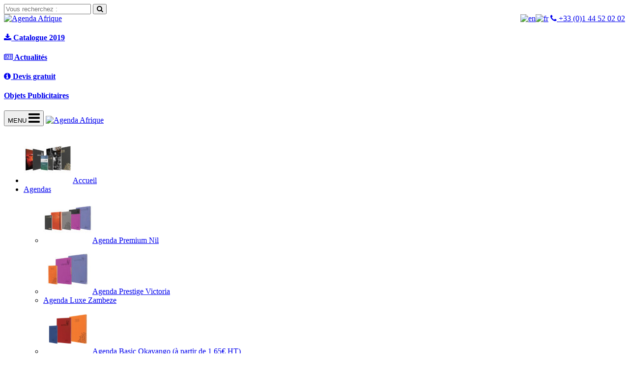

--- FILE ---
content_type: text/html; charset=UTF-8
request_url: https://www.agenda-afrique.com/fr/actualites/communication-responsable-marketing-porteur-de-sens
body_size: 16597
content:
<!DOCTYPE html>
<html lang="fr-FR">
<head>
    <meta charset="UTF-8">
    <meta name="viewport" content="width=device-width, initial-scale=1">
    <link rel="pingback" href="https://www.agenda-afrique.com/xmlrpc.php">
    <link rel="stylesheet" type="text/css" href="https://www.agenda-afrique.com/wp-content/themes/agendaafrique-refreshed/style.css">
    <link rel="stylesheet" href="https://maxcdn.bootstrapcdn.com/font-awesome/4.5.0/css/font-awesome.min.css">
    <!--[if lt IE 9]>
        <script src="https://www.agenda-afrique.com/wp-content/themes/agendaafrique-refreshed/js/html5.js"></script>
    <![endif]-->
    <script src="https://code.jquery.com/jquery-1.12.0.min.js"></script>
    <script src="https://www.agenda-afrique.com/wp-content/themes/agendaafrique-refreshed/js/bootstrap.js"></script>
    <script src="https://www.agenda-afrique.com/wp-content/themes/agendaafrique-refreshed/js/animatescroll.min.js"></script>
    <script src="https://www.agenda-afrique.com/wp-content/themes/agendaafrique-refreshed/js/jquery-ui.min.js"></script>

    <!-- CHARGEMENT WP HEAD -->
    <link rel="dns-prefetch" href="//cdn.hu-manity.co" />
		<!-- Cookie Compliance -->
		<script type="text/javascript">var huOptions = {"appID":"wwwagenda-afriquecom-97ed0c0","currentLanguage":"fr","blocking":true,"globalCookie":false,"customProviders":[],"customPatterns":[]};</script>
		<script type="text/javascript" src="//cdn.hu-manity.co/hu-banner.min.js"></script><meta name='robots' content='index, follow, max-image-preview:large, max-snippet:-1, max-video-preview:-1' />
<link rel="alternate" href="https://www.agenda-afrique.com/en/news/responsible-communication-meaningful-marketing" hreflang="en" />
<link rel="alternate" href="https://www.agenda-afrique.com/fr/actualites/communication-responsable-marketing-porteur-de-sens" hreflang="fr" />

	<!-- This site is optimized with the Yoast SEO plugin v22.7 - https://yoast.com/wordpress/plugins/seo/ -->
	<title>Communication responsable : un marketing porteur de sens | Agenda Afrique Actualités</title>
	<meta name="description" content="L’entreprise adopte une communication responsable en vue d’informer ses clients et d’accéder à de nouveaux consommateurs. Agenda Afrique Actualités." />
	<link rel="canonical" href="https://www.agenda-afrique.com/fr/actualites/communication-responsable-marketing-porteur-de-sens" />
	<meta property="og:locale" content="fr_FR" />
	<meta property="og:locale:alternate" content="en_GB" />
	<meta property="og:type" content="article" />
	<meta property="og:title" content="Communication responsable : un marketing porteur de sens | Agenda Afrique Actualités" />
	<meta property="og:description" content="L’entreprise adopte une communication responsable en vue d’informer ses clients et d’accéder à de nouveaux consommateurs. Agenda Afrique Actualités." />
	<meta property="og:url" content="https://www.agenda-afrique.com/fr/actualites/communication-responsable-marketing-porteur-de-sens" />
	<meta property="og:site_name" content="Agenda Afrique" />
	<meta property="article:publisher" content="https://www.facebook.com/Margy-Consultants-125182684233108/" />
	<meta property="article:published_time" content="2016-06-30T10:37:31+00:00" />
	<meta property="article:modified_time" content="2023-03-20T11:37:21+00:00" />
	<meta property="og:image" content="https://www.agenda-afrique.com/wp-content/uploads/2016/06/83-communication-responsable.jpg" />
	<meta property="og:image:width" content="960" />
	<meta property="og:image:height" content="639" />
	<meta property="og:image:type" content="image/jpeg" />
	<meta name="author" content="serge" />
	<meta name="twitter:card" content="summary_large_image" />
	<meta name="twitter:creator" content="@margyconsultant" />
	<meta name="twitter:site" content="@margyconsultant" />
	<meta name="twitter:label1" content="Écrit par" />
	<meta name="twitter:data1" content="serge" />
	<meta name="twitter:label2" content="Durée de lecture estimée" />
	<meta name="twitter:data2" content="3 minutes" />
	<script type="application/ld+json" class="yoast-schema-graph">{"@context":"https://schema.org","@graph":[{"@type":"WebPage","@id":"https://www.agenda-afrique.com/fr/actualites/communication-responsable-marketing-porteur-de-sens","url":"https://www.agenda-afrique.com/fr/actualites/communication-responsable-marketing-porteur-de-sens","name":"Communication responsable : un marketing porteur de sens | Agenda Afrique Actualités","isPartOf":{"@id":"https://www.agenda-afrique.com/fr/#website"},"primaryImageOfPage":{"@id":"https://www.agenda-afrique.com/fr/actualites/communication-responsable-marketing-porteur-de-sens#primaryimage"},"image":{"@id":"https://www.agenda-afrique.com/fr/actualites/communication-responsable-marketing-porteur-de-sens#primaryimage"},"thumbnailUrl":"https://www.agenda-afrique.com/wp-content/uploads/2016/06/83-communication-responsable.jpg","datePublished":"2016-06-30T10:37:31+00:00","dateModified":"2023-03-20T11:37:21+00:00","author":{"@id":"https://www.agenda-afrique.com/fr/#/schema/person/0ca64c94011827a00faea0f2e70870e5"},"description":"L’entreprise adopte une communication responsable en vue d’informer ses clients et d’accéder à de nouveaux consommateurs. Agenda Afrique Actualités.","breadcrumb":{"@id":"https://www.agenda-afrique.com/fr/actualites/communication-responsable-marketing-porteur-de-sens#breadcrumb"},"inLanguage":"fr-FR","potentialAction":[{"@type":"ReadAction","target":["https://www.agenda-afrique.com/fr/actualites/communication-responsable-marketing-porteur-de-sens"]}]},{"@type":"ImageObject","inLanguage":"fr-FR","@id":"https://www.agenda-afrique.com/fr/actualites/communication-responsable-marketing-porteur-de-sens#primaryimage","url":"https://www.agenda-afrique.com/wp-content/uploads/2016/06/83-communication-responsable.jpg","contentUrl":"https://www.agenda-afrique.com/wp-content/uploads/2016/06/83-communication-responsable.jpg","width":960,"height":639,"caption":"Source : Pixabay"},{"@type":"BreadcrumbList","@id":"https://www.agenda-afrique.com/fr/actualites/communication-responsable-marketing-porteur-de-sens#breadcrumb","itemListElement":[{"@type":"ListItem","position":1,"name":"Accueil","item":"https://www.agenda-afrique.com/fr/"},{"@type":"ListItem","position":2,"name":"Communication responsable : un marketing porteur de sens"}]},{"@type":"WebSite","@id":"https://www.agenda-afrique.com/fr/#website","url":"https://www.agenda-afrique.com/fr/","name":"Agenda Afrique","description":"Fabricant d&#039;agendas, de calendriers et d&#039;éditions publicitaires","potentialAction":[{"@type":"SearchAction","target":{"@type":"EntryPoint","urlTemplate":"https://www.agenda-afrique.com/fr/?s={search_term_string}"},"query-input":"required name=search_term_string"}],"inLanguage":"fr-FR"},{"@type":"Person","@id":"https://www.agenda-afrique.com/fr/#/schema/person/0ca64c94011827a00faea0f2e70870e5","name":"serge","image":{"@type":"ImageObject","inLanguage":"fr-FR","@id":"https://www.agenda-afrique.com/fr/#/schema/person/image/","url":"https://secure.gravatar.com/avatar/8d4f94ecd45baff82479bf01f0d0b4cf?s=96&d=mm&r=g","contentUrl":"https://secure.gravatar.com/avatar/8d4f94ecd45baff82479bf01f0d0b4cf?s=96&d=mm&r=g","caption":"serge"},"url":"https://www.agenda-afrique.com/fr/author/eliane"}]}</script>
	<!-- / Yoast SEO plugin. -->


<link rel="alternate" type="application/rss+xml" title="Agenda Afrique &raquo; Flux" href="https://www.agenda-afrique.com/fr/feed" />
<link rel="alternate" type="application/rss+xml" title="Agenda Afrique &raquo; Flux des commentaires" href="https://www.agenda-afrique.com/fr/comments/feed" />
<link rel="alternate" type="application/rss+xml" title="Agenda Afrique &raquo; Communication responsable : un marketing porteur de sens Flux des commentaires" href="https://www.agenda-afrique.com/fr/actualites/communication-responsable-marketing-porteur-de-sens/feed" />
<script type="text/javascript">
/* <![CDATA[ */
window._wpemojiSettings = {"baseUrl":"https:\/\/s.w.org\/images\/core\/emoji\/15.0.3\/72x72\/","ext":".png","svgUrl":"https:\/\/s.w.org\/images\/core\/emoji\/15.0.3\/svg\/","svgExt":".svg","source":{"concatemoji":"https:\/\/www.agenda-afrique.com\/wp-includes\/js\/wp-emoji-release.min.js?ver=85a37dce30a5bdf1175a52414380d50b"}};
/*! This file is auto-generated */
!function(i,n){var o,s,e;function c(e){try{var t={supportTests:e,timestamp:(new Date).valueOf()};sessionStorage.setItem(o,JSON.stringify(t))}catch(e){}}function p(e,t,n){e.clearRect(0,0,e.canvas.width,e.canvas.height),e.fillText(t,0,0);var t=new Uint32Array(e.getImageData(0,0,e.canvas.width,e.canvas.height).data),r=(e.clearRect(0,0,e.canvas.width,e.canvas.height),e.fillText(n,0,0),new Uint32Array(e.getImageData(0,0,e.canvas.width,e.canvas.height).data));return t.every(function(e,t){return e===r[t]})}function u(e,t,n){switch(t){case"flag":return n(e,"\ud83c\udff3\ufe0f\u200d\u26a7\ufe0f","\ud83c\udff3\ufe0f\u200b\u26a7\ufe0f")?!1:!n(e,"\ud83c\uddfa\ud83c\uddf3","\ud83c\uddfa\u200b\ud83c\uddf3")&&!n(e,"\ud83c\udff4\udb40\udc67\udb40\udc62\udb40\udc65\udb40\udc6e\udb40\udc67\udb40\udc7f","\ud83c\udff4\u200b\udb40\udc67\u200b\udb40\udc62\u200b\udb40\udc65\u200b\udb40\udc6e\u200b\udb40\udc67\u200b\udb40\udc7f");case"emoji":return!n(e,"\ud83d\udc26\u200d\u2b1b","\ud83d\udc26\u200b\u2b1b")}return!1}function f(e,t,n){var r="undefined"!=typeof WorkerGlobalScope&&self instanceof WorkerGlobalScope?new OffscreenCanvas(300,150):i.createElement("canvas"),a=r.getContext("2d",{willReadFrequently:!0}),o=(a.textBaseline="top",a.font="600 32px Arial",{});return e.forEach(function(e){o[e]=t(a,e,n)}),o}function t(e){var t=i.createElement("script");t.src=e,t.defer=!0,i.head.appendChild(t)}"undefined"!=typeof Promise&&(o="wpEmojiSettingsSupports",s=["flag","emoji"],n.supports={everything:!0,everythingExceptFlag:!0},e=new Promise(function(e){i.addEventListener("DOMContentLoaded",e,{once:!0})}),new Promise(function(t){var n=function(){try{var e=JSON.parse(sessionStorage.getItem(o));if("object"==typeof e&&"number"==typeof e.timestamp&&(new Date).valueOf()<e.timestamp+604800&&"object"==typeof e.supportTests)return e.supportTests}catch(e){}return null}();if(!n){if("undefined"!=typeof Worker&&"undefined"!=typeof OffscreenCanvas&&"undefined"!=typeof URL&&URL.createObjectURL&&"undefined"!=typeof Blob)try{var e="postMessage("+f.toString()+"("+[JSON.stringify(s),u.toString(),p.toString()].join(",")+"));",r=new Blob([e],{type:"text/javascript"}),a=new Worker(URL.createObjectURL(r),{name:"wpTestEmojiSupports"});return void(a.onmessage=function(e){c(n=e.data),a.terminate(),t(n)})}catch(e){}c(n=f(s,u,p))}t(n)}).then(function(e){for(var t in e)n.supports[t]=e[t],n.supports.everything=n.supports.everything&&n.supports[t],"flag"!==t&&(n.supports.everythingExceptFlag=n.supports.everythingExceptFlag&&n.supports[t]);n.supports.everythingExceptFlag=n.supports.everythingExceptFlag&&!n.supports.flag,n.DOMReady=!1,n.readyCallback=function(){n.DOMReady=!0}}).then(function(){return e}).then(function(){var e;n.supports.everything||(n.readyCallback(),(e=n.source||{}).concatemoji?t(e.concatemoji):e.wpemoji&&e.twemoji&&(t(e.twemoji),t(e.wpemoji)))}))}((window,document),window._wpemojiSettings);
/* ]]> */
</script>
<style id='wp-emoji-styles-inline-css' type='text/css'>

	img.wp-smiley, img.emoji {
		display: inline !important;
		border: none !important;
		box-shadow: none !important;
		height: 1em !important;
		width: 1em !important;
		margin: 0 0.07em !important;
		vertical-align: -0.1em !important;
		background: none !important;
		padding: 0 !important;
	}
</style>
<link rel='stylesheet' id='wp-block-library-css' href='https://www.agenda-afrique.com/wp-includes/css/dist/block-library/style.min.css?ver=85a37dce30a5bdf1175a52414380d50b' type='text/css' media='all' />
<style id='classic-theme-styles-inline-css' type='text/css'>
/*! This file is auto-generated */
.wp-block-button__link{color:#fff;background-color:#32373c;border-radius:9999px;box-shadow:none;text-decoration:none;padding:calc(.667em + 2px) calc(1.333em + 2px);font-size:1.125em}.wp-block-file__button{background:#32373c;color:#fff;text-decoration:none}
</style>
<style id='global-styles-inline-css' type='text/css'>
body{--wp--preset--color--black: #000000;--wp--preset--color--cyan-bluish-gray: #abb8c3;--wp--preset--color--white: #ffffff;--wp--preset--color--pale-pink: #f78da7;--wp--preset--color--vivid-red: #cf2e2e;--wp--preset--color--luminous-vivid-orange: #ff6900;--wp--preset--color--luminous-vivid-amber: #fcb900;--wp--preset--color--light-green-cyan: #7bdcb5;--wp--preset--color--vivid-green-cyan: #00d084;--wp--preset--color--pale-cyan-blue: #8ed1fc;--wp--preset--color--vivid-cyan-blue: #0693e3;--wp--preset--color--vivid-purple: #9b51e0;--wp--preset--gradient--vivid-cyan-blue-to-vivid-purple: linear-gradient(135deg,rgba(6,147,227,1) 0%,rgb(155,81,224) 100%);--wp--preset--gradient--light-green-cyan-to-vivid-green-cyan: linear-gradient(135deg,rgb(122,220,180) 0%,rgb(0,208,130) 100%);--wp--preset--gradient--luminous-vivid-amber-to-luminous-vivid-orange: linear-gradient(135deg,rgba(252,185,0,1) 0%,rgba(255,105,0,1) 100%);--wp--preset--gradient--luminous-vivid-orange-to-vivid-red: linear-gradient(135deg,rgba(255,105,0,1) 0%,rgb(207,46,46) 100%);--wp--preset--gradient--very-light-gray-to-cyan-bluish-gray: linear-gradient(135deg,rgb(238,238,238) 0%,rgb(169,184,195) 100%);--wp--preset--gradient--cool-to-warm-spectrum: linear-gradient(135deg,rgb(74,234,220) 0%,rgb(151,120,209) 20%,rgb(207,42,186) 40%,rgb(238,44,130) 60%,rgb(251,105,98) 80%,rgb(254,248,76) 100%);--wp--preset--gradient--blush-light-purple: linear-gradient(135deg,rgb(255,206,236) 0%,rgb(152,150,240) 100%);--wp--preset--gradient--blush-bordeaux: linear-gradient(135deg,rgb(254,205,165) 0%,rgb(254,45,45) 50%,rgb(107,0,62) 100%);--wp--preset--gradient--luminous-dusk: linear-gradient(135deg,rgb(255,203,112) 0%,rgb(199,81,192) 50%,rgb(65,88,208) 100%);--wp--preset--gradient--pale-ocean: linear-gradient(135deg,rgb(255,245,203) 0%,rgb(182,227,212) 50%,rgb(51,167,181) 100%);--wp--preset--gradient--electric-grass: linear-gradient(135deg,rgb(202,248,128) 0%,rgb(113,206,126) 100%);--wp--preset--gradient--midnight: linear-gradient(135deg,rgb(2,3,129) 0%,rgb(40,116,252) 100%);--wp--preset--font-size--small: 13px;--wp--preset--font-size--medium: 20px;--wp--preset--font-size--large: 36px;--wp--preset--font-size--x-large: 42px;--wp--preset--spacing--20: 0.44rem;--wp--preset--spacing--30: 0.67rem;--wp--preset--spacing--40: 1rem;--wp--preset--spacing--50: 1.5rem;--wp--preset--spacing--60: 2.25rem;--wp--preset--spacing--70: 3.38rem;--wp--preset--spacing--80: 5.06rem;--wp--preset--shadow--natural: 6px 6px 9px rgba(0, 0, 0, 0.2);--wp--preset--shadow--deep: 12px 12px 50px rgba(0, 0, 0, 0.4);--wp--preset--shadow--sharp: 6px 6px 0px rgba(0, 0, 0, 0.2);--wp--preset--shadow--outlined: 6px 6px 0px -3px rgba(255, 255, 255, 1), 6px 6px rgba(0, 0, 0, 1);--wp--preset--shadow--crisp: 6px 6px 0px rgba(0, 0, 0, 1);}:where(.is-layout-flex){gap: 0.5em;}:where(.is-layout-grid){gap: 0.5em;}body .is-layout-flex{display: flex;}body .is-layout-flex{flex-wrap: wrap;align-items: center;}body .is-layout-flex > *{margin: 0;}body .is-layout-grid{display: grid;}body .is-layout-grid > *{margin: 0;}:where(.wp-block-columns.is-layout-flex){gap: 2em;}:where(.wp-block-columns.is-layout-grid){gap: 2em;}:where(.wp-block-post-template.is-layout-flex){gap: 1.25em;}:where(.wp-block-post-template.is-layout-grid){gap: 1.25em;}.has-black-color{color: var(--wp--preset--color--black) !important;}.has-cyan-bluish-gray-color{color: var(--wp--preset--color--cyan-bluish-gray) !important;}.has-white-color{color: var(--wp--preset--color--white) !important;}.has-pale-pink-color{color: var(--wp--preset--color--pale-pink) !important;}.has-vivid-red-color{color: var(--wp--preset--color--vivid-red) !important;}.has-luminous-vivid-orange-color{color: var(--wp--preset--color--luminous-vivid-orange) !important;}.has-luminous-vivid-amber-color{color: var(--wp--preset--color--luminous-vivid-amber) !important;}.has-light-green-cyan-color{color: var(--wp--preset--color--light-green-cyan) !important;}.has-vivid-green-cyan-color{color: var(--wp--preset--color--vivid-green-cyan) !important;}.has-pale-cyan-blue-color{color: var(--wp--preset--color--pale-cyan-blue) !important;}.has-vivid-cyan-blue-color{color: var(--wp--preset--color--vivid-cyan-blue) !important;}.has-vivid-purple-color{color: var(--wp--preset--color--vivid-purple) !important;}.has-black-background-color{background-color: var(--wp--preset--color--black) !important;}.has-cyan-bluish-gray-background-color{background-color: var(--wp--preset--color--cyan-bluish-gray) !important;}.has-white-background-color{background-color: var(--wp--preset--color--white) !important;}.has-pale-pink-background-color{background-color: var(--wp--preset--color--pale-pink) !important;}.has-vivid-red-background-color{background-color: var(--wp--preset--color--vivid-red) !important;}.has-luminous-vivid-orange-background-color{background-color: var(--wp--preset--color--luminous-vivid-orange) !important;}.has-luminous-vivid-amber-background-color{background-color: var(--wp--preset--color--luminous-vivid-amber) !important;}.has-light-green-cyan-background-color{background-color: var(--wp--preset--color--light-green-cyan) !important;}.has-vivid-green-cyan-background-color{background-color: var(--wp--preset--color--vivid-green-cyan) !important;}.has-pale-cyan-blue-background-color{background-color: var(--wp--preset--color--pale-cyan-blue) !important;}.has-vivid-cyan-blue-background-color{background-color: var(--wp--preset--color--vivid-cyan-blue) !important;}.has-vivid-purple-background-color{background-color: var(--wp--preset--color--vivid-purple) !important;}.has-black-border-color{border-color: var(--wp--preset--color--black) !important;}.has-cyan-bluish-gray-border-color{border-color: var(--wp--preset--color--cyan-bluish-gray) !important;}.has-white-border-color{border-color: var(--wp--preset--color--white) !important;}.has-pale-pink-border-color{border-color: var(--wp--preset--color--pale-pink) !important;}.has-vivid-red-border-color{border-color: var(--wp--preset--color--vivid-red) !important;}.has-luminous-vivid-orange-border-color{border-color: var(--wp--preset--color--luminous-vivid-orange) !important;}.has-luminous-vivid-amber-border-color{border-color: var(--wp--preset--color--luminous-vivid-amber) !important;}.has-light-green-cyan-border-color{border-color: var(--wp--preset--color--light-green-cyan) !important;}.has-vivid-green-cyan-border-color{border-color: var(--wp--preset--color--vivid-green-cyan) !important;}.has-pale-cyan-blue-border-color{border-color: var(--wp--preset--color--pale-cyan-blue) !important;}.has-vivid-cyan-blue-border-color{border-color: var(--wp--preset--color--vivid-cyan-blue) !important;}.has-vivid-purple-border-color{border-color: var(--wp--preset--color--vivid-purple) !important;}.has-vivid-cyan-blue-to-vivid-purple-gradient-background{background: var(--wp--preset--gradient--vivid-cyan-blue-to-vivid-purple) !important;}.has-light-green-cyan-to-vivid-green-cyan-gradient-background{background: var(--wp--preset--gradient--light-green-cyan-to-vivid-green-cyan) !important;}.has-luminous-vivid-amber-to-luminous-vivid-orange-gradient-background{background: var(--wp--preset--gradient--luminous-vivid-amber-to-luminous-vivid-orange) !important;}.has-luminous-vivid-orange-to-vivid-red-gradient-background{background: var(--wp--preset--gradient--luminous-vivid-orange-to-vivid-red) !important;}.has-very-light-gray-to-cyan-bluish-gray-gradient-background{background: var(--wp--preset--gradient--very-light-gray-to-cyan-bluish-gray) !important;}.has-cool-to-warm-spectrum-gradient-background{background: var(--wp--preset--gradient--cool-to-warm-spectrum) !important;}.has-blush-light-purple-gradient-background{background: var(--wp--preset--gradient--blush-light-purple) !important;}.has-blush-bordeaux-gradient-background{background: var(--wp--preset--gradient--blush-bordeaux) !important;}.has-luminous-dusk-gradient-background{background: var(--wp--preset--gradient--luminous-dusk) !important;}.has-pale-ocean-gradient-background{background: var(--wp--preset--gradient--pale-ocean) !important;}.has-electric-grass-gradient-background{background: var(--wp--preset--gradient--electric-grass) !important;}.has-midnight-gradient-background{background: var(--wp--preset--gradient--midnight) !important;}.has-small-font-size{font-size: var(--wp--preset--font-size--small) !important;}.has-medium-font-size{font-size: var(--wp--preset--font-size--medium) !important;}.has-large-font-size{font-size: var(--wp--preset--font-size--large) !important;}.has-x-large-font-size{font-size: var(--wp--preset--font-size--x-large) !important;}
.wp-block-navigation a:where(:not(.wp-element-button)){color: inherit;}
:where(.wp-block-post-template.is-layout-flex){gap: 1.25em;}:where(.wp-block-post-template.is-layout-grid){gap: 1.25em;}
:where(.wp-block-columns.is-layout-flex){gap: 2em;}:where(.wp-block-columns.is-layout-grid){gap: 2em;}
.wp-block-pullquote{font-size: 1.5em;line-height: 1.6;}
</style>
<link rel='stylesheet' id='aam-animation-scroll-custome-style-css' href='https://www.agenda-afrique.com/wp-content/plugins/aam-animate-scroll/css/aam-scroll.css?ver=85a37dce30a5bdf1175a52414380d50b' type='text/css' media='all' />
<link rel='stylesheet' id='aam-font-awesome-style-css' href='https://www.agenda-afrique.com/wp-content/plugins/aam-animate-scroll/css/font-awesome.min.css?ver=85a37dce30a5bdf1175a52414380d50b' type='text/css' media='all' />
<link rel='stylesheet' id='owl-style-css' href='https://www.agenda-afrique.com/wp-content/plugins/wp-owl-carousel/owl-carousel/owl.carousel.css?ver=85a37dce30a5bdf1175a52414380d50b' type='text/css' media='all' />
<link rel='stylesheet' id='owl-theme-css' href='https://www.agenda-afrique.com/wp-content/plugins/wp-owl-carousel/owl-carousel/owl.theme.css?ver=85a37dce30a5bdf1175a52414380d50b' type='text/css' media='all' />
<link rel='stylesheet' id='wordpress-popular-posts-css-css' href='https://www.agenda-afrique.com/wp-content/plugins/wordpress-popular-posts/assets/css/wpp.css?ver=6.4.2' type='text/css' media='all' />
<link rel='stylesheet' id='style-css' href='https://www.agenda-afrique.com/wp-content/themes/agendaafrique-refreshed/css/style.css?ver=85a37dce30a5bdf1175a52414380d50b' type='text/css' media='all' />
<script type="text/javascript" src="https://www.agenda-afrique.com/wp-includes/js/jquery/jquery.min.js?ver=3.7.1" id="jquery-core-js"></script>
<script type="text/javascript" src="https://www.agenda-afrique.com/wp-includes/js/jquery/jquery-migrate.min.js?ver=3.4.1" id="jquery-migrate-js"></script>
<script type="text/javascript" src="https://www.agenda-afrique.com/wp-content/plugins/aam-animate-scroll/js/animatescroll.js?ver=85a37dce30a5bdf1175a52414380d50b" id="aam-animation-scroll-main-jquery-js"></script>
<script type="text/javascript" src="https://www.agenda-afrique.com/wp-content/plugins/aam-animate-scroll/js/ready.js?ver=85a37dce30a5bdf1175a52414380d50b" id="aam-animation-scroll-div-show-hide-on-scroll-js"></script>
<script type="application/json" id="wpp-json">

{"sampling_active":0,"sampling_rate":100,"ajax_url":"https:\/\/www.agenda-afrique.com\/wp-json\/wordpress-popular-posts\/v1\/popular-posts","api_url":"https:\/\/www.agenda-afrique.com\/wp-json\/wordpress-popular-posts","ID":3955,"token":"86ebae472b","lang":"fr","debug":0}

</script>
<script type="text/javascript" src="https://www.agenda-afrique.com/wp-content/plugins/wordpress-popular-posts/assets/js/wpp.min.js?ver=6.4.2" id="wpp-js-js"></script>
<link rel="https://api.w.org/" href="https://www.agenda-afrique.com/wp-json/" /><link rel="alternate" type="application/json" href="https://www.agenda-afrique.com/wp-json/wp/v2/posts/3955" /><link rel="EditURI" type="application/rsd+xml" title="RSD" href="https://www.agenda-afrique.com/xmlrpc.php?rsd" />

<link rel='shortlink' href='https://www.agenda-afrique.com/?p=3955' />
<link rel="alternate" type="application/json+oembed" href="https://www.agenda-afrique.com/wp-json/oembed/1.0/embed?url=https%3A%2F%2Fwww.agenda-afrique.com%2Ffr%2Factualites%2Fcommunication-responsable-marketing-porteur-de-sens" />
<link rel="alternate" type="text/xml+oembed" href="https://www.agenda-afrique.com/wp-json/oembed/1.0/embed?url=https%3A%2F%2Fwww.agenda-afrique.com%2Ffr%2Factualites%2Fcommunication-responsable-marketing-porteur-de-sens&#038;format=xml" />
<style></style><script type='text/javascript' data-cfasync='false'>var _mmunch = {'front': false, 'page': false, 'post': false, 'category': false, 'author': false, 'search': false, 'attachment': false, 'tag': false};_mmunch['post'] = true; _mmunch['postData'] = {"ID":3955,"post_name":"communication-responsable-marketing-porteur-de-sens","post_title":"Communication responsable : un marketing porteur de sens","post_type":"post","post_author":"2","post_status":"publish"}; _mmunch['postCategories'] = [{"term_id":114,"name":"Actualit\u00e9s","slug":"actualites","term_group":0,"term_taxonomy_id":114,"taxonomy":"category","description":"","parent":0,"count":162,"filter":"raw","cat_ID":114,"category_count":162,"category_description":"","cat_name":"Actualit\u00e9s","category_nicename":"actualites","category_parent":0},{"term_id":132,"name":"Communication","slug":"communication-fr","term_group":0,"term_taxonomy_id":132,"taxonomy":"category","description":"","parent":114,"count":108,"filter":"raw","cat_ID":132,"category_count":108,"category_description":"","cat_name":"Communication","category_nicename":"communication-fr","category_parent":114},{"term_id":124,"name":"Entreprises","slug":"entreprises","term_group":0,"term_taxonomy_id":124,"taxonomy":"category","description":"","parent":114,"count":78,"filter":"raw","cat_ID":124,"category_count":78,"category_description":"","cat_name":"Entreprises","category_nicename":"entreprises","category_parent":114},{"term_id":136,"name":"Marketing","slug":"marketing","term_group":0,"term_taxonomy_id":136,"taxonomy":"category","description":"","parent":114,"count":59,"filter":"raw","cat_ID":136,"category_count":59,"category_description":"","cat_name":"Marketing","category_nicename":"marketing","category_parent":114}]; _mmunch['postTags'] = false; _mmunch['postAuthor'] = {"name":"serge","ID":2};</script><script data-cfasync="false" src="//a.mailmunch.co/app/v1/site.js" id="mailmunch-script" data-plugin="mc_mm" data-mailmunch-site-id="201881" async></script><script type="text/javascript">
	window._se_plugin_version = '8.1.9';
</script>
            <style id="wpp-loading-animation-styles">@-webkit-keyframes bgslide{from{background-position-x:0}to{background-position-x:-200%}}@keyframes bgslide{from{background-position-x:0}to{background-position-x:-200%}}.wpp-widget-placeholder,.wpp-widget-block-placeholder,.wpp-shortcode-placeholder{margin:0 auto;width:60px;height:3px;background:#dd3737;background:linear-gradient(90deg,#dd3737 0%,#571313 10%,#dd3737 100%);background-size:200% auto;border-radius:3px;-webkit-animation:bgslide 1s infinite linear;animation:bgslide 1s infinite linear}</style>
            <!-- Tracking code easily added by NK Google Analytics -->
<script type="text/javascript"> 
(function(i,s,o,g,r,a,m){i['GoogleAnalyticsObject']=r;i[r]=i[r]||function(){ 
(i[r].q=i[r].q||[]).push(arguments)},i[r].l=1*new Date();a=s.createElement(o), 
m=s.getElementsByTagName(o)[0];a.async=1;a.src=g;m.parentNode.insertBefore(a,m) 
})(window,document,'script','https://www.google-analytics.com/analytics.js','ga'); 
ga('create', 'UA-64281556-1', 'auto'); 
ga('send', 'pageview'); 
</script> 
<meta name="generator" content="Powered by Slider Revolution 6.6.20 - responsive, Mobile-Friendly Slider Plugin for WordPress with comfortable drag and drop interface." />
<link rel="icon" href="https://www.agenda-afrique.com/wp-content/uploads/2016/01/favicon-agenda-afrique.png" sizes="32x32" />
<link rel="icon" href="https://www.agenda-afrique.com/wp-content/uploads/2016/01/favicon-agenda-afrique.png" sizes="192x192" />
<link rel="apple-touch-icon" href="https://www.agenda-afrique.com/wp-content/uploads/2016/01/favicon-agenda-afrique.png" />
<meta name="msapplication-TileImage" content="https://www.agenda-afrique.com/wp-content/uploads/2016/01/favicon-agenda-afrique.png" />
<script>function setREVStartSize(e){
			//window.requestAnimationFrame(function() {
				window.RSIW = window.RSIW===undefined ? window.innerWidth : window.RSIW;
				window.RSIH = window.RSIH===undefined ? window.innerHeight : window.RSIH;
				try {
					var pw = document.getElementById(e.c).parentNode.offsetWidth,
						newh;
					pw = pw===0 || isNaN(pw) || (e.l=="fullwidth" || e.layout=="fullwidth") ? window.RSIW : pw;
					e.tabw = e.tabw===undefined ? 0 : parseInt(e.tabw);
					e.thumbw = e.thumbw===undefined ? 0 : parseInt(e.thumbw);
					e.tabh = e.tabh===undefined ? 0 : parseInt(e.tabh);
					e.thumbh = e.thumbh===undefined ? 0 : parseInt(e.thumbh);
					e.tabhide = e.tabhide===undefined ? 0 : parseInt(e.tabhide);
					e.thumbhide = e.thumbhide===undefined ? 0 : parseInt(e.thumbhide);
					e.mh = e.mh===undefined || e.mh=="" || e.mh==="auto" ? 0 : parseInt(e.mh,0);
					if(e.layout==="fullscreen" || e.l==="fullscreen")
						newh = Math.max(e.mh,window.RSIH);
					else{
						e.gw = Array.isArray(e.gw) ? e.gw : [e.gw];
						for (var i in e.rl) if (e.gw[i]===undefined || e.gw[i]===0) e.gw[i] = e.gw[i-1];
						e.gh = e.el===undefined || e.el==="" || (Array.isArray(e.el) && e.el.length==0)? e.gh : e.el;
						e.gh = Array.isArray(e.gh) ? e.gh : [e.gh];
						for (var i in e.rl) if (e.gh[i]===undefined || e.gh[i]===0) e.gh[i] = e.gh[i-1];
											
						var nl = new Array(e.rl.length),
							ix = 0,
							sl;
						e.tabw = e.tabhide>=pw ? 0 : e.tabw;
						e.thumbw = e.thumbhide>=pw ? 0 : e.thumbw;
						e.tabh = e.tabhide>=pw ? 0 : e.tabh;
						e.thumbh = e.thumbhide>=pw ? 0 : e.thumbh;
						for (var i in e.rl) nl[i] = e.rl[i]<window.RSIW ? 0 : e.rl[i];
						sl = nl[0];
						for (var i in nl) if (sl>nl[i] && nl[i]>0) { sl = nl[i]; ix=i;}
						var m = pw>(e.gw[ix]+e.tabw+e.thumbw) ? 1 : (pw-(e.tabw+e.thumbw)) / (e.gw[ix]);
						newh =  (e.gh[ix] * m) + (e.tabh + e.thumbh);
					}
					var el = document.getElementById(e.c);
					if (el!==null && el) el.style.height = newh+"px";
					el = document.getElementById(e.c+"_wrapper");
					if (el!==null && el) {
						el.style.height = newh+"px";
						el.style.display = "block";
					}
				} catch(e){
					console.log("Failure at Presize of Slider:" + e)
				}
			//});
		  };</script>
		<style type="text/css" id="wp-custom-css">
			.row.popular-posts {
    margin-top: 200px;
}
ul.rpwe-ul {
    display: flex;
    flex-direction: row;
	    align-items: center;
}
.rpwe-block h3 a {
    font-size: 16px !important;
    line-break: auto !important;
    text-align: center !important;
}
.rpwe-block h3 {
    line-break: auto !important;
    text-align: center !important;
}
.rpwe-block li {
    display: flex !important;
    flex-direction: column !important;
	   align-items: center;
}
.col-md-10.col-sm-12 {
    display: flex!important;
    flex-wrap: wrap !important;
}
li.rpwe-li.rpwe-clearfix {
    display: flex;
    align-items: center;
    flex-direction: column;
}
@media screen and (max-width:875px){
	
ul.rpwe-ul {
    flex-direction: column !important;
		border-bottom: none !important;
}
}		</style>
		    <!-- FIN WP HEAD -->
</head>

<body>

    <div class="top-bar">
        <div class="container">
            <div class="row">
                <div class="xs-off sm-off md-off col-lg-3">
                    <form class="input-group" role="search">
	<input type="text" class="form-control" placeholder="Vous recherchez :" value="" name="s" id="s">

	<span class="input-group-btn">
		<button class="btn btn-search" type="submit">
			<i class="fa fa-search"></i>
		</button>
	</span>
</form>                </div>

                <div class="col-xs-12 col-sm-12 col-md-12 col-lg-9 pull-right languages">
                    <a href="https://www.agenda-afrique.com/en/news/responsible-communication-meaningful-marketing"><img src="https://www.agenda-afrique.com/wp-content/plugins/polylang/flags/gb.png" height="12" alt="en" width="18" /></a><a href="https://www.agenda-afrique.com/fr/actualites/communication-responsable-marketing-porteur-de-sens" class="langactiv"><img src="https://www.agenda-afrique.com/wp-content/plugins/polylang/flags/fr.png" height="12" alt="fr" width="18" /></a>
                    <a href="callto:0144520202" class="btn btn-white">
                        <i class="fa fa-phone"></i> +33&nbsp;(0)1&nbsp;44&nbsp;52&nbsp;02&nbsp;02
                    </a>
                </div>
            </div>
        </div>
    </div>

    <header>
        <div class="container">
            <div class="row">
                <!-- LOGO -->
                <div class="col-md-3 col-sm-12">
                <a href="https://www.agenda-afrique.com" class="logo">
                        <img class="img-responsive" src="https://www.agenda-afrique.com/wp-content/themes/agendaafrique-refreshed/images/logo-agenda-afrique.svg" alt="Agenda Afrique" />
                </a>
                </div>

                <div class="col-lg-9 col-md-9 col-sm-12">
                    <div class="header-container">			<div class="textwidget"><div class="col-lg-12"></div>
<div class="col-xs-12 col-sm-3 col-md-3 col-lg-3 text-center">
<a href="https://www.agenda-afrique.com/fr/telechargez-notre-catalogue-2019-articles-publicitaires-personnalises" class="btn btn-primary"><h4><i class="fa fa-download"></i>
 Catalogue 2019</h4></a>
</div>

<div class="col-xs-12 col-sm-3 col-md-3 col-lg-3 text-center">
<a href="https://www.agenda-afrique.com/fr/actualites" class="btn btn-default"><h4><i class="fa fa-newspaper-o"></i> Actualités</h4></a>
</div>


<div class="col-xs-12 col-sm-3 col-md-3 col-lg-3 text-center">
<a href="https://www.agenda-afrique.com/fr/contact-devis" class="btn btn-info"><h4><i class="fa fa-info-circle"></i> Devis gratuit</h4></a>
</div>

<div class="col-xs-12 col-sm-3 col-md-3 col-lg-3 text-center">
<a href="https://www.agenda-afrique.com/fr/catalogue-objets-publicitaires-personnalises" class="btn btn-catalog"><h4><i class="fa fa-catalog"></i>Objets Publicitaires<span class='nouveau'></span></h4></a>
</div>
</div>
		</div>                </div>
            </div>
        </div>
    </header>

    <nav class="navbar navbar-default" id="primaryNav">
        <div class="container">
            <!-- Brand and toggle get grouped for better mobile display -->

            <div class="navbar-header">
                <button type="button" class="navbar-toggle collapsed" data-toggle="collapse" data-target="#navbar-collapse">
                    <span class="sr-only">MENU</span>
                    <i class="fa fa-bars fa-2x"></i>
                </button>
                <a href="https://www.agenda-afrique.com/fr" class="navbar-brand">
                    <img class="img-responsive" src="https://www.agenda-afrique.com/wp-content/themes/agendaafrique-refreshed/images/icon-agenda-afrique.svg" alt="Agenda Afrique" />
                </a>
            </div>
            <div class="collapse navbar-collapse" id="navbar-collapse">
                <div class="menu-principal-container"><ul id="menu-principal" class="nav navbar-nav"><li id="menu-item-238" class="menu-item menu-item-type-post_type menu-item-object-page menu-item-home menu-item-238"><a title="Accueil" href="https://www.agenda-afrique.com/fr/"><img width="100" height="100" src="https://www.agenda-afrique.com/wp-content/uploads/2017/12/Agenda-Office-gamme-100x100.jpg" class="attachment-thumbnail-menu size-thumbnail-menu wp-post-image" alt="Agenda Office Limpopo 2019 - Agenda Afrique Fabricant et imprimeur agenda publicitaire entreprise" decoding="async" srcset="https://www.agenda-afrique.com/wp-content/uploads/2017/12/Agenda-Office-gamme-100x100.jpg 100w, https://www.agenda-afrique.com/wp-content/uploads/2017/12/Agenda-Office-gamme-150x150.jpg 150w, https://www.agenda-afrique.com/wp-content/uploads/2017/12/Agenda-Office-gamme-300x300.jpg 300w, https://www.agenda-afrique.com/wp-content/uploads/2017/12/Agenda-Office-gamme-45x45.jpg 45w, https://www.agenda-afrique.com/wp-content/uploads/2017/12/Agenda-Office-gamme.jpg 600w" sizes="(max-width: 100px) 100vw, 100px" />Accueil</a></li>
<li id="menu-item-2075" class="menu-item menu-item-type-taxonomy menu-item-object-category menu-item-has-children menu-item-2075 submenu"><a title="Agendas" href="https://www.agenda-afrique.com/fr/agendas-publicitaires-personnalises" class="dropdown-toggle">Agendas <span class="caret"></span></a>
<ul role="menu" class="subcontent">
	<li id="menu-item-2063" class="menu-item menu-item-type-post_type menu-item-object-post menu-item-2063"><a title="Agenda Premium Nil" href="https://www.agenda-afrique.com/fr/agendas-publicitaires-personnalises/agenda-premium-nil"><img width="100" height="100" src="https://www.agenda-afrique.com/wp-content/uploads/2017/12/Agenda-Premium-gamme-100x100.jpg" class="attachment-thumbnail-menu size-thumbnail-menu wp-post-image" alt="Agenda publicitaire Premium Nil 2019 - Agenda Afrique Fabricant et imprimeur" decoding="async" srcset="https://www.agenda-afrique.com/wp-content/uploads/2017/12/Agenda-Premium-gamme-100x100.jpg 100w, https://www.agenda-afrique.com/wp-content/uploads/2017/12/Agenda-Premium-gamme-150x150.jpg 150w, https://www.agenda-afrique.com/wp-content/uploads/2017/12/Agenda-Premium-gamme-300x300.jpg 300w, https://www.agenda-afrique.com/wp-content/uploads/2017/12/Agenda-Premium-gamme-45x45.jpg 45w, https://www.agenda-afrique.com/wp-content/uploads/2017/12/Agenda-Premium-gamme.jpg 600w" sizes="(max-width: 100px) 100vw, 100px" />Agenda Premium Nil</a></li>
	<li id="menu-item-2064" class="menu-item menu-item-type-post_type menu-item-object-post menu-item-2064"><a title="Agenda Prestige Victoria" href="https://www.agenda-afrique.com/fr/agendas-publicitaires-personnalises/agenda-prestige-victoria"><img width="100" height="100" src="https://www.agenda-afrique.com/wp-content/uploads/2017/12/Agenda-Prestige-gamme-100x100.jpg" class="attachment-thumbnail-menu size-thumbnail-menu wp-post-image" alt="Agenda publicitaire Prestige 2019 Agenda Afrique Fabricant et imprimeur agenda publicitaire" decoding="async" srcset="https://www.agenda-afrique.com/wp-content/uploads/2017/12/Agenda-Prestige-gamme-100x100.jpg 100w, https://www.agenda-afrique.com/wp-content/uploads/2017/12/Agenda-Prestige-gamme-150x150.jpg 150w, https://www.agenda-afrique.com/wp-content/uploads/2017/12/Agenda-Prestige-gamme-300x300.jpg 300w, https://www.agenda-afrique.com/wp-content/uploads/2017/12/Agenda-Prestige-gamme-45x45.jpg 45w, https://www.agenda-afrique.com/wp-content/uploads/2017/12/Agenda-Prestige-gamme.jpg 600w" sizes="(max-width: 100px) 100vw, 100px" />Agenda Prestige Victoria</a></li>
	<li id="menu-item-2059" class="menu-item menu-item-type-post_type menu-item-object-post menu-item-2059"><a title="Agenda Luxe Zambeze" href="https://www.agenda-afrique.com/fr/agendas-publicitaires-personnalises/agenda-luxe-zambeze">Agenda Luxe Zambeze</a></li>
	<li id="menu-item-2057" class="menu-item menu-item-type-post_type menu-item-object-post menu-item-2057"><a title="Agenda Basic Okavango &lt;span&gt;(à partir de 1,65€ HT)&lt;/span&gt;" href="https://www.agenda-afrique.com/fr/agendas-publicitaires-personnalises/agenda-basic-okavango"><img width="100" height="100" src="https://www.agenda-afrique.com/wp-content/uploads/2017/12/Agenda-Basic-gamme-100x100.jpg" class="attachment-thumbnail-menu size-thumbnail-menu wp-post-image" alt="Agenda publicitaire Basic Okavango 2019 - Agenda Afrique Fabricant et imprimeur agenda publicitaire" decoding="async" srcset="https://www.agenda-afrique.com/wp-content/uploads/2017/12/Agenda-Basic-gamme-100x100.jpg 100w, https://www.agenda-afrique.com/wp-content/uploads/2017/12/Agenda-Basic-gamme-150x150.jpg 150w, https://www.agenda-afrique.com/wp-content/uploads/2017/12/Agenda-Basic-gamme-300x300.jpg 300w, https://www.agenda-afrique.com/wp-content/uploads/2017/12/Agenda-Basic-gamme-45x45.jpg 45w, https://www.agenda-afrique.com/wp-content/uploads/2017/12/Agenda-Basic-gamme.jpg 600w" sizes="(max-width: 100px) 100vw, 100px" />Agenda Basic Okavango <span>(à partir de 1,65€ HT)</span></a></li>
	<li id="menu-item-2062" class="menu-item menu-item-type-post_type menu-item-object-post menu-item-2062"><a title="Agenda Pratique Volta" href="https://www.agenda-afrique.com/fr/agendas-publicitaires-personnalises/agenda-pratique-volta"><img width="100" height="100" src="https://www.agenda-afrique.com/wp-content/uploads/0201/12/Agenda-Pratique-gamme-100x100.jpg" class="attachment-thumbnail-menu size-thumbnail-menu wp-post-image" alt="Agenda personnalisé Pratique Volta 2019 Agenda Afrique Fabricant et imprimeur agenda publicitaire entreprise" decoding="async" srcset="https://www.agenda-afrique.com/wp-content/uploads/0201/12/Agenda-Pratique-gamme-100x100.jpg 100w, https://www.agenda-afrique.com/wp-content/uploads/0201/12/Agenda-Pratique-gamme-150x150.jpg 150w, https://www.agenda-afrique.com/wp-content/uploads/0201/12/Agenda-Pratique-gamme-300x300.jpg 300w, https://www.agenda-afrique.com/wp-content/uploads/0201/12/Agenda-Pratique-gamme-45x45.jpg 45w, https://www.agenda-afrique.com/wp-content/uploads/0201/12/Agenda-Pratique-gamme.jpg 600w" sizes="(max-width: 100px) 100vw, 100px" />Agenda Pratique Volta</a></li>
	<li id="menu-item-2060" class="menu-item menu-item-type-post_type menu-item-object-post menu-item-2060"><a title="Agenda Office Limpopo" href="https://www.agenda-afrique.com/fr/agendas-publicitaires-personnalises/agenda-office-limpopo"><img width="100" height="100" src="https://www.agenda-afrique.com/wp-content/uploads/2017/12/Agenda-Office-gamme-100x100.jpg" class="attachment-thumbnail-menu size-thumbnail-menu wp-post-image" alt="Agenda Office Limpopo 2019 - Agenda Afrique Fabricant et imprimeur agenda publicitaire entreprise" decoding="async" srcset="https://www.agenda-afrique.com/wp-content/uploads/2017/12/Agenda-Office-gamme-100x100.jpg 100w, https://www.agenda-afrique.com/wp-content/uploads/2017/12/Agenda-Office-gamme-150x150.jpg 150w, https://www.agenda-afrique.com/wp-content/uploads/2017/12/Agenda-Office-gamme-300x300.jpg 300w, https://www.agenda-afrique.com/wp-content/uploads/2017/12/Agenda-Office-gamme-45x45.jpg 45w, https://www.agenda-afrique.com/wp-content/uploads/2017/12/Agenda-Office-gamme.jpg 600w" sizes="(max-width: 100px) 100vw, 100px" />Agenda Office Limpopo</a></li>
	<li id="menu-item-2061" class="menu-item menu-item-type-post_type menu-item-object-post menu-item-2061"><a title="Agenda Organiseur Tana" href="https://www.agenda-afrique.com/fr/agendas-publicitaires-personnalises/agenda-organiseur-tana"><img width="100" height="100" src="https://www.agenda-afrique.com/wp-content/uploads/2017/12/Agenda-Organiseur-gamme-100x100.jpg" class="attachment-thumbnail-menu size-thumbnail-menu wp-post-image" alt="Agenda journalier Organiseur Tana 2019 - Agenda Afrique Fabricant et imprimeur agenda publicitaire entreprise" decoding="async" srcset="https://www.agenda-afrique.com/wp-content/uploads/2017/12/Agenda-Organiseur-gamme-100x100.jpg 100w, https://www.agenda-afrique.com/wp-content/uploads/2017/12/Agenda-Organiseur-gamme-150x150.jpg 150w, https://www.agenda-afrique.com/wp-content/uploads/2017/12/Agenda-Organiseur-gamme-300x300.jpg 300w, https://www.agenda-afrique.com/wp-content/uploads/2017/12/Agenda-Organiseur-gamme-45x45.jpg 45w, https://www.agenda-afrique.com/wp-content/uploads/2017/12/Agenda-Organiseur-gamme.jpg 600w" sizes="(max-width: 100px) 100vw, 100px" />Agenda Organiseur Tana</a></li>
	<li id="menu-item-2058" class="menu-item menu-item-type-post_type menu-item-object-post menu-item-2058"><a title="Agenda carré Jubba" href="https://www.agenda-afrique.com/fr/agendas-publicitaires-personnalises/agenda-carre-jubba"><img width="100" height="100" src="https://www.agenda-afrique.com/wp-content/uploads/2017/12/Agenda-carré-21x21-gamme-100x100.jpg" class="attachment-thumbnail-menu size-thumbnail-menu wp-post-image" alt="Agenda semainier carré Jubba 2019 - Agenda Afrique Fabricant et imprimeur agenda publicitaire entreprise - Agenda Afrique Fabricant et imprimeur agenda publicitaire entreprise" decoding="async" srcset="https://www.agenda-afrique.com/wp-content/uploads/2017/12/Agenda-carré-21x21-gamme-100x100.jpg 100w, https://www.agenda-afrique.com/wp-content/uploads/2017/12/Agenda-carré-21x21-gamme-150x150.jpg 150w, https://www.agenda-afrique.com/wp-content/uploads/2017/12/Agenda-carré-21x21-gamme-300x300.jpg 300w, https://www.agenda-afrique.com/wp-content/uploads/2017/12/Agenda-carré-21x21-gamme-45x45.jpg 45w, https://www.agenda-afrique.com/wp-content/uploads/2017/12/Agenda-carré-21x21-gamme.jpg 600w" sizes="(max-width: 100px) 100vw, 100px" />Agenda carré Jubba</a></li>
	<li id="menu-item-2065" class="menu-item menu-item-type-post_type menu-item-object-post menu-item-2065"><a title="Agenda spirale Sanaga" href="https://www.agenda-afrique.com/fr/agendas-publicitaires-personnalises/agenda-spirale-sanaga"><img width="100" height="100" src="https://www.agenda-afrique.com/wp-content/uploads/2017/12/Agenda-Spirale-gamme-100x100.jpg" class="attachment-thumbnail-menu size-thumbnail-menu wp-post-image" alt="agenda publicitaire spirale sanaga - Agenda Afrique Fabricant et imprimeur agenda publicitaire entreprise" decoding="async" srcset="https://www.agenda-afrique.com/wp-content/uploads/2017/12/Agenda-Spirale-gamme-100x100.jpg 100w, https://www.agenda-afrique.com/wp-content/uploads/2017/12/Agenda-Spirale-gamme-150x150.jpg 150w, https://www.agenda-afrique.com/wp-content/uploads/2017/12/Agenda-Spirale-gamme-300x300.jpg 300w, https://www.agenda-afrique.com/wp-content/uploads/2017/12/Agenda-Spirale-gamme-45x45.jpg 45w, https://www.agenda-afrique.com/wp-content/uploads/2017/12/Agenda-Spirale-gamme.jpg 600w" sizes="(max-width: 100px) 100vw, 100px" />Agenda spirale Sanaga</a></li>
	<li id="menu-item-2071" class="menu-item menu-item-type-post_type menu-item-object-post menu-item-2071"><a title="Carnet de notes publicitaire" href="https://www.agenda-afrique.com/fr/agendas-publicitaires-personnalises/carnet-de-notes-publicitaire"><img width="100" height="100" src="https://www.agenda-afrique.com/wp-content/uploads/2015/07/bloc-notes-a-la-une-100x100.png" class="attachment-thumbnail-menu size-thumbnail-menu wp-post-image" alt="carnet de notes publicitaire agenda afrique fabricant tout support publicitaire" decoding="async" srcset="https://www.agenda-afrique.com/wp-content/uploads/2015/07/bloc-notes-a-la-une-100x100.png 100w, https://www.agenda-afrique.com/wp-content/uploads/2015/07/bloc-notes-a-la-une-150x150.png 150w, https://www.agenda-afrique.com/wp-content/uploads/2015/07/bloc-notes-a-la-une-300x300.png 300w, https://www.agenda-afrique.com/wp-content/uploads/2015/07/bloc-notes-a-la-une-768x768.png 768w, https://www.agenda-afrique.com/wp-content/uploads/2015/07/bloc-notes-a-la-une-45x45.png 45w, https://www.agenda-afrique.com/wp-content/uploads/2015/07/bloc-notes-a-la-une.png 800w" sizes="(max-width: 100px) 100vw, 100px" />Carnet de notes publicitaire</a></li>
</ul>
</li>
<li id="menu-item-1262" class="menu-item menu-item-type-post_type menu-item-object-page menu-item-1262"><a title="Matières et couleurs" href="https://www.agenda-afrique.com/fr/personnalisez-votre-agenda-publicitaire-les-matieres-et-couleurs">Matières et couleurs</a></li>
<li id="menu-item-1263" class="menu-item menu-item-type-post_type menu-item-object-page menu-item-1263"><a title="Personnalisations" href="https://www.agenda-afrique.com/fr/personnalisez-votre-agenda-publicitaire-les-personnalisations">Personnalisations</a></li>
<li id="menu-item-2076" class="menu-item menu-item-type-taxonomy menu-item-object-category menu-item-has-children menu-item-2076 submenu"><a title="Calendriers" href="https://www.agenda-afrique.com/fr/calendriers-publicitaires-personnalises" class="dropdown-toggle">Calendriers <span class="caret"></span></a>
<ul role="menu" class="subcontent">
	<li id="menu-item-2066" class="menu-item menu-item-type-post_type menu-item-object-post menu-item-2066"><a title="Calendrier bancaire personnalisé" href="https://www.agenda-afrique.com/fr/calendriers-publicitaires-personnalises/calendrier-bancaire-personnalisable"><img width="100" height="100" src="https://www.agenda-afrique.com/wp-content/uploads/2015/06/Calendriers-bancaires-1-100x100.jpg" class="attachment-thumbnail-menu size-thumbnail-menu wp-post-image" alt="Calendrier bancaire personnalisé Agenda Afrique Fabricant et imprimeur" decoding="async" srcset="https://www.agenda-afrique.com/wp-content/uploads/2015/06/Calendriers-bancaires-1-100x100.jpg 100w, https://www.agenda-afrique.com/wp-content/uploads/2015/06/Calendriers-bancaires-1-150x150.jpg 150w, https://www.agenda-afrique.com/wp-content/uploads/2015/06/Calendriers-bancaires-1-300x300.jpg 300w, https://www.agenda-afrique.com/wp-content/uploads/2015/06/Calendriers-bancaires-1-45x45.jpg 45w, https://www.agenda-afrique.com/wp-content/uploads/2015/06/Calendriers-bancaires-1.jpg 600w" sizes="(max-width: 100px) 100vw, 100px" />Calendrier bancaire personnalisé</a></li>
	<li id="menu-item-2067" class="menu-item menu-item-type-post_type menu-item-object-post menu-item-2067"><a title="Calendrier de bureau chevalet" href="https://www.agenda-afrique.com/fr/calendriers-publicitaires-personnalises/calendrier-de-bureau-chevalet"><img width="100" height="100" src="https://www.agenda-afrique.com/wp-content/uploads/2015/06/calendrier-chevalet-a-la-une-100x100.jpg" class="attachment-thumbnail-menu size-thumbnail-menu wp-post-image" alt="calendrier chevalet 2019 Agenda Afrique imprimeurs supports publicitaires" decoding="async" srcset="https://www.agenda-afrique.com/wp-content/uploads/2015/06/calendrier-chevalet-a-la-une-100x100.jpg 100w, https://www.agenda-afrique.com/wp-content/uploads/2015/06/calendrier-chevalet-a-la-une-150x150.jpg 150w, https://www.agenda-afrique.com/wp-content/uploads/2015/06/calendrier-chevalet-a-la-une-300x300.jpg 300w, https://www.agenda-afrique.com/wp-content/uploads/2015/06/calendrier-chevalet-a-la-une-45x45.jpg 45w, https://www.agenda-afrique.com/wp-content/uploads/2015/06/calendrier-chevalet-a-la-une.jpg 600w" sizes="(max-width: 100px) 100vw, 100px" />Calendrier de bureau chevalet</a></li>
	<li id="menu-item-2068" class="menu-item menu-item-type-post_type menu-item-object-post menu-item-2068"><a title="Calendrier mural tryptique" href="https://www.agenda-afrique.com/fr/calendriers-publicitaires-personnalises/calendrier-mural-tryptique"><img width="100" height="100" src="https://www.agenda-afrique.com/wp-content/uploads/2015/06/calendrier-mural-2-2-100x100.jpg" class="attachment-thumbnail-menu size-thumbnail-menu wp-post-image" alt="calendrier publicitaire mural tryptique Agenda Afrique" decoding="async" srcset="https://www.agenda-afrique.com/wp-content/uploads/2015/06/calendrier-mural-2-2-100x100.jpg 100w, https://www.agenda-afrique.com/wp-content/uploads/2015/06/calendrier-mural-2-2-150x150.jpg 150w, https://www.agenda-afrique.com/wp-content/uploads/2015/06/calendrier-mural-2-2-300x300.jpg 300w, https://www.agenda-afrique.com/wp-content/uploads/2015/06/calendrier-mural-2-2-45x45.jpg 45w, https://www.agenda-afrique.com/wp-content/uploads/2015/06/calendrier-mural-2-2.jpg 600w" sizes="(max-width: 100px) 100vw, 100px" />Calendrier mural tryptique</a></li>
	<li id="menu-item-2069" class="menu-item menu-item-type-post_type menu-item-object-post menu-item-2069"><a title="Calendrier publicitaire boîte cd" href="https://www.agenda-afrique.com/fr/calendriers-publicitaires-personnalises/calendrier-publicitaire-boite-cd"><img width="100" height="100" src="https://www.agenda-afrique.com/wp-content/uploads/2015/06/calendrier-cd-100x100.jpg" class="attachment-thumbnail-menu size-thumbnail-menu wp-post-image" alt="calendrier publicitaire cd 2019 - Agenda Afrique imprimeur de calendriers publicitaires" decoding="async" srcset="https://www.agenda-afrique.com/wp-content/uploads/2015/06/calendrier-cd-100x100.jpg 100w, https://www.agenda-afrique.com/wp-content/uploads/2015/06/calendrier-cd-150x150.jpg 150w, https://www.agenda-afrique.com/wp-content/uploads/2015/06/calendrier-cd-300x300.jpg 300w, https://www.agenda-afrique.com/wp-content/uploads/2015/06/calendrier-cd-45x45.jpg 45w, https://www.agenda-afrique.com/wp-content/uploads/2015/06/calendrier-cd.jpg 600w" sizes="(max-width: 100px) 100vw, 100px" />Calendrier publicitaire boîte cd</a></li>
	<li id="menu-item-2070" class="menu-item menu-item-type-post_type menu-item-object-post menu-item-2070"><a title="Calendrier sous main personnalisé" href="https://www.agenda-afrique.com/fr/calendriers-publicitaires-personnalises/calendrier-sous-main-personnalise"><img width="100" height="100" src="https://www.agenda-afrique.com/wp-content/uploads/2015/06/Calendriers-sous-main-tous-formats-100x100.jpg" class="attachment-thumbnail-menu size-thumbnail-menu wp-post-image" alt="Calendriers sous main personnalisé 2019 Agenda Afrique imprimeur" decoding="async" srcset="https://www.agenda-afrique.com/wp-content/uploads/2015/06/Calendriers-sous-main-tous-formats-100x100.jpg 100w, https://www.agenda-afrique.com/wp-content/uploads/2015/06/Calendriers-sous-main-tous-formats-150x150.jpg 150w, https://www.agenda-afrique.com/wp-content/uploads/2015/06/Calendriers-sous-main-tous-formats-300x300.jpg 300w, https://www.agenda-afrique.com/wp-content/uploads/2015/06/Calendriers-sous-main-tous-formats-45x45.jpg 45w, https://www.agenda-afrique.com/wp-content/uploads/2015/06/Calendriers-sous-main-tous-formats.jpg 600w" sizes="(max-width: 100px) 100vw, 100px" />Calendrier sous main personnalisé</a></li>
</ul>
</li>
<li id="menu-item-2074" class="menu-item menu-item-type-post_type menu-item-object-post menu-item-2074"><a title="Rapport annuel" href="https://www.agenda-afrique.com/fr/impressions-publicitaires/rapport-annuel-activites"><img width="100" height="94" src="https://www.agenda-afrique.com/wp-content/uploads/2015/06/Rapport-annuel-2-100x94.png" class="attachment-thumbnail-menu size-thumbnail-menu wp-post-image" alt="rapport annuel d&#039;activité agenda Afrique" decoding="async" srcset="https://www.agenda-afrique.com/wp-content/uploads/2015/06/Rapport-annuel-2-100x94.png 100w, https://www.agenda-afrique.com/wp-content/uploads/2015/06/Rapport-annuel-2-300x283.png 300w, https://www.agenda-afrique.com/wp-content/uploads/2015/06/Rapport-annuel-2-768x724.png 768w, https://www.agenda-afrique.com/wp-content/uploads/2015/06/Rapport-annuel-2.png 800w" sizes="(max-width: 100px) 100vw, 100px" />Rapport annuel</a></li>
<li id="menu-item-2077" class="menu-item menu-item-type-taxonomy menu-item-object-category menu-item-has-children menu-item-2077 submenu"><a title="Impressions publicitaires" href="https://www.agenda-afrique.com/fr/impressions-publicitaires" class="dropdown-toggle"><img width="100" height="100" src="https://www.agenda-afrique.com/wp-content/uploads/2015/06/calendrier-cd-100x100.jpg" class="attachment-thumbnail-menu size-thumbnail-menu wp-post-image" alt="calendrier publicitaire cd 2019 - Agenda Afrique imprimeur de calendriers publicitaires" decoding="async" srcset="https://www.agenda-afrique.com/wp-content/uploads/2015/06/calendrier-cd-100x100.jpg 100w, https://www.agenda-afrique.com/wp-content/uploads/2015/06/calendrier-cd-150x150.jpg 150w, https://www.agenda-afrique.com/wp-content/uploads/2015/06/calendrier-cd-300x300.jpg 300w, https://www.agenda-afrique.com/wp-content/uploads/2015/06/calendrier-cd-45x45.jpg 45w, https://www.agenda-afrique.com/wp-content/uploads/2015/06/calendrier-cd.jpg 600w" sizes="(max-width: 100px) 100vw, 100px" />Impressions publicitaires <span class="caret"></span></a>
<ul role="menu" class="subcontent">
	<li id="menu-item-2072" class="menu-item menu-item-type-post_type menu-item-object-post menu-item-2072"><a title="Magazine, catalogue, brochure" href="https://www.agenda-afrique.com/fr/impressions-publicitaires/magazine-catalogue-brochure"><img width="100" height="100" src="https://www.agenda-afrique.com/wp-content/uploads/2015/06/Magazine-1.jpg" class="attachment-thumbnail-menu size-thumbnail-menu wp-post-image" alt="magazine catalogue brochure agenda afrique" decoding="async" srcset="https://www.agenda-afrique.com/wp-content/uploads/2015/06/Magazine-1.jpg 700w, https://www.agenda-afrique.com/wp-content/uploads/2015/06/Magazine-1-150x150.jpg 150w, https://www.agenda-afrique.com/wp-content/uploads/2015/06/Magazine-1-300x300.jpg 300w" sizes="(max-width: 100px) 100vw, 100px" />Magazine, catalogue, brochure</a></li>
	<li id="menu-item-2073" class="menu-item menu-item-type-post_type menu-item-object-post menu-item-2073"><a title="Plaquette commerciale" href="https://www.agenda-afrique.com/fr/impressions-publicitaires/plaquette-commerciale"><img width="100" height="100" src="https://www.agenda-afrique.com/wp-content/uploads/2015/07/Brochure-A4-Agenda-Afrique1.jpg" class="attachment-thumbnail-menu size-thumbnail-menu wp-post-image" alt="plaquette commerciale Agenda Afrique" decoding="async" srcset="https://www.agenda-afrique.com/wp-content/uploads/2015/07/Brochure-A4-Agenda-Afrique1.jpg 700w, https://www.agenda-afrique.com/wp-content/uploads/2015/07/Brochure-A4-Agenda-Afrique1-150x150.jpg 150w, https://www.agenda-afrique.com/wp-content/uploads/2015/07/Brochure-A4-Agenda-Afrique1-300x300.jpg 300w" sizes="(max-width: 100px) 100vw, 100px" />Plaquette commerciale</a></li>
</ul>
</li>
<li id="menu-item-252" class="menu-item menu-item-type-post_type menu-item-object-page menu-item-252"><a title="Contact / Devis" href="https://www.agenda-afrique.com/fr/contact-devis">Contact / Devis</a></li>
</ul></div>            </div>
        </div>
    </nav>

<div id="fb-root"></div>
<script>
(function(d, s, id) {
	var js, fjs = d.getElementsByTagName(s)[0];
	if (d.getElementById(id)) return;
	js = d.createElement(s); js.id = id;
	js.src = "//connect.facebook.net/fr_FR/sdk.js#xfbml=1&version=v2.3";
	fjs.parentNode.insertBefore(js, fjs);
}(document, 'script', 'facebook-jssdk'));

window.twttr=(function(d,s,id){var js,fjs=d.getElementsByTagName(s)[0],t=window.twttr||{};if(d.getElementById(id))return t;js=d.createElement(s);js.id=id;js.src="https://platform.twitter.com/widgets.js";fjs.parentNode.insertBefore(js,fjs);t._e=[];t.ready=function(f){t._e.push(f);};return t;}(document,"script","twitter-wjs"));
</script>
<script src="https://apis.google.com/js/platform.js" async defer>
	{lang: 'fr'}
</script>
<script src="//platform.linkedin.com/in.js" type="text/javascript"> lang: fr_FR</script>

<div class="breadcrump">
	<div class="container">
		<p id="breadcrumbs"><span><span><a href="https://www.agenda-afrique.com/fr/">Accueil</a></span> » <span class="breadcrumb_last" aria-current="page">Communication responsable : un marketing porteur de sens</span></span></p>	</div>
</div>

<div class="container news">
	<div class="col-lg-9 col-md-9 col-sm-12">
		<article class="single-post">
												<div class="row post-infos">
						<div class="col-md-12 col-sm-12 col-xs-12">
							<h1>Communication responsable : un marketing porteur de sens</h1>
						</div>
						<div class="col-md-4 col-sm-4 col-xs-4 nopadding">
							<p>30 juin 2016</p>
						</div>
						<div class="col-md-8 col-sm-8 col-xs-8 nopadding text-right">
							<p>
								<a href="https://www.agenda-afrique.com/fr/actualites/communication-fr" class="small-cat">Communication</a> <a href="https://www.agenda-afrique.com/fr/actualites/entreprises" class="small-cat">Entreprises</a> <a href="https://www.agenda-afrique.com/fr/actualites/marketing" class="small-cat">Marketing</a>							</p>
						</div>
					</div>

					<br />

																			<div class="alignleft">
									<a href="https://www.agenda-afrique.com/wp-content/uploads/2016/06/83-communication-responsable.jpg" class="MagicZoom" data-options="zoomMode: off; hint: off;" data-mobile-options="textTouchZoomHint: ; textClickZoomHint: ; textExpandHint: ;">
										<img width="300" height="200" src="https://www.agenda-afrique.com/wp-content/uploads/2016/06/83-communication-responsable-300x200.jpg" class="img-responsive post-thumb wp-post-image" alt="Communication responsable - Agenda Afrique actualités" decoding="async" fetchpriority="high" srcset="https://www.agenda-afrique.com/wp-content/uploads/2016/06/83-communication-responsable-300x200.jpg 300w, https://www.agenda-afrique.com/wp-content/uploads/2016/06/83-communication-responsable-768x511.jpg 768w, https://www.agenda-afrique.com/wp-content/uploads/2016/06/83-communication-responsable-100x67.jpg 100w, https://www.agenda-afrique.com/wp-content/uploads/2016/06/83-communication-responsable.jpg 960w" sizes="(max-width: 300px) 100vw, 300px" />									</a>
									<p class="wp-caption-text">Source : Pixabay</p>
								</div>
												
					<div class="single-content">
						<div class='mailmunch-forms-before-post' style='display: none !important;'></div><p><strong> La communication responsable</strong>, représente un nouvel outil marketing pour les entreprises. Cette dernière a pour objectif de se positionner d’un point de vue environnement et sociétal afin d’informer et de séduire les clients-citoyens. Il est ici question de la responsabilité sociétale de l’entreprise.</p>
<h2>Qu’est-ce qu’une communication responsable ?</h2>
<p><strong> La communication responsable </strong> consiste, pour une entreprise, à intégrer des <em> objectifs environnementaux, sociaux et économiques afin de communiquer </em> à travers ceux-ci. Le but est de séduire des consommateurs toujours plus exigeants en matière de respect de l’environnement (entre autres) et de montrer l’engagement de l’entreprise face à ces enjeux fondamentaux.</p>
<h2>Un marketing déontologique ?</h2>
<p><strong> La communication d’une entreprise </strong> est habituellement pratiquée uniquement à des fins économiques. Peu importe les moyens employés et l’éthique, l’entreprise délivre ses messages marketing afin de se développer davantage et d’acquérir de nouvelles cibles. Avec l’ère de la <strong> communication responsable </strong>, les codes marketing se voient bousculés et évoluent en corrélation avec la société et ses nouveaux besoins. <strong>Les clients attendent un réel engagement</strong> de la part de leurs entreprises et de leurs marques favorites. Une prise de conscience, des efforts et des sacrifices réalisés par temps de crise et de préoccupation écologique accrue.</p>
<h2>Communiquer responsable pour informer et fidéliser</h2>
<p>L’entreprise adopte une communication responsable en vue <strong> d’informer ses clients et d’accéder à de nouveaux consommateurs </strong>. Les attentes en matière d’écologie sont de plus en plus importantes pour les citoyens, notion que les entreprises ont bien comprise. Leur objectif est donc de s’engager d’un point de vue écologique et de respect de l’environnement afin de faire valoir ses engagements au sein de leur communication. Un consommateur fera plus facilement confiance à une entreprise engagée et qui le revendique plutôt qu’à une firme dont les engagements sont moindres.</p><div class='mailmunch-forms-in-post-middle' style='display: none !important;'></div>
<p><strong> La fidélisation client </strong> tient une place importante dans la communication engagée d’une entreprise. Les retombées de ce type de marketing se reflètent plus sur le long terme, à l’inverse du marketing traditionnel pour lequel les entreprises attendent des retombées économiques immédiates. En adoptant une communication responsable, l’entreprise soigne son avenir et son impact pour les années à venir. En effet, il est fort à parier que les attentes des consommateurs seront de plus en plus nombreuses au fil des années, une entreprise qui s’engage dès aujourd’hui, verra ses efforts récompensés à long terme.</p>
<h2>Communication responsable vs « Greenwashing »</h2>
<p>Attention à ne pas tomber dans le<strong> « Greenwashing » </strong>, ce procédé marketing qui vise à user de l’argument écologique et sociétal dans sa communication. Un excès de promesses et d’engagements qui sonnent faux à l’oreille du consommateur, produisant ainsi l’effet inverse de celui escompté. L’entreprise doit ainsi se positionner justement, avec un regard juste et objectif. <strong> Inutile de faire de fausses promesses et d’exagérer ses positions </strong>, le client n’est pas dupe. Par ailleurs, si les clients se rendent compte de la malhonnêteté d’une entreprise, ils n’auront plus confiance en celle-ci et se retourneront volontiers vers une autre plus fiable.</p>
<hr />
<p><strong>Autres articles :</strong></p>
<ul>
<li><a href="https://www.agenda-afrique.com/fr/actualites/communication-web-dune-societe-enjeux-dune-publicite-programmatique-reussie" target="_blank" rel="noopener">La communication web d’une société : les enjeux d’une publicité programmatique réussie</a></li>
<li><a href="https://margyimprimeur.com/fr/margy-blog/relation-client-efficace-repose-confiance" target="_blank" rel="noopener">Une relation client efficace repose avant tout sur la confiance</a></li>
</ul>
</p><div class='mailmunch-forms-after-post' style='display: none !important;'></div>					</div>

					<hr/>

					<!-- RESEAUX SOCIAUX -->
					<div class="text-center">
						<div class="fb-like" data-layout="button_count" data-action="like" data-show-faces="true" data-share="true"></div>
						<a class="twitter-share-button" href="https://twitter.com/share">Tweet</a>
						<div class="g-plus" data-action="share" data-annotation="bubble"></div>
						<script type="IN/Share" data-counter="right"></script>
					</div>
					
							
			<hr/>

			<div class="row">
				<div class="col-lg-6 col-md-6 col-sm-6 col-xs-6">
											<a class="btn btn-post prev" href="https://www.agenda-afrique.com/fr/actualites/bilan-positif-drupa-2016-succes-jet-dencre">
							<i class="fa fa-angle-left"></i>&nbsp;&nbsp;Bilan positif pour la DRUPA 2016 avec un succès pour le jet d’encre						</a>
									</div>
				<div class="col-lg-6 col-md-6 col-sm-6 col-xs-6">
											<a class="btn btn-post next" href="https://www.agenda-afrique.com/fr/actualites/afrique/ascom-rendez-de-lecosysteme-de-communication-8-juillet-a-abidjan">
							Les ASCOM, le rendez-vous de l’écosystème de la communication le 8 juillet à Abidjan&nbsp;&nbsp;<i class="fa fa-angle-right"></i>
						</a>
									</div>
			</div>
		</article>

		<div class="popular-posts">
					</div>
	</div>

	<aside class="col-lg-3 col-md-3 col-sm-12">
		
<div class="row random-products">
			<div class="row product">

			<a href="https://www.agenda-afrique.com/fr/agendas-publicitaires-personnalises/agenda-basic-okavango">
				<div class="col-md-4 col-sm-4 col-xs-4 col-lg-4">
					<img width="600" height="600" src="https://www.agenda-afrique.com/wp-content/uploads/2017/12/Agenda-Basic-gamme.jpg" class="img-responsive wp-post-image" alt="Agenda publicitaire Basic Okavango 2019 - Agenda Afrique Fabricant et imprimeur agenda publicitaire" decoding="async" loading="lazy" srcset="https://www.agenda-afrique.com/wp-content/uploads/2017/12/Agenda-Basic-gamme.jpg 600w, https://www.agenda-afrique.com/wp-content/uploads/2017/12/Agenda-Basic-gamme-150x150.jpg 150w, https://www.agenda-afrique.com/wp-content/uploads/2017/12/Agenda-Basic-gamme-300x300.jpg 300w, https://www.agenda-afrique.com/wp-content/uploads/2017/12/Agenda-Basic-gamme-100x100.jpg 100w, https://www.agenda-afrique.com/wp-content/uploads/2017/12/Agenda-Basic-gamme-45x45.jpg 45w" sizes="(max-width: 600px) 100vw, 600px" />				</div>
				
				<div class="col-md-8 col-sm-8 col-xs-8 col-lg-8">
					<h2>Agenda Basic Okavango <span>(à partir de 1,65€ HT)</span></h2>
									</div>
			</a>

		</div>
					<div class="row product">

			<a href="https://www.agenda-afrique.com/fr/agendas-publicitaires-personnalises/carnet-de-notes-publicitaire">
				<div class="col-md-4 col-sm-4 col-xs-4 col-lg-4">
					<img width="800" height="800" src="https://www.agenda-afrique.com/wp-content/uploads/2015/07/bloc-notes-a-la-une.png" class="img-responsive wp-post-image" alt="carnet de notes publicitaire agenda afrique fabricant tout support publicitaire" decoding="async" loading="lazy" srcset="https://www.agenda-afrique.com/wp-content/uploads/2015/07/bloc-notes-a-la-une.png 800w, https://www.agenda-afrique.com/wp-content/uploads/2015/07/bloc-notes-a-la-une-150x150.png 150w, https://www.agenda-afrique.com/wp-content/uploads/2015/07/bloc-notes-a-la-une-300x300.png 300w, https://www.agenda-afrique.com/wp-content/uploads/2015/07/bloc-notes-a-la-une-768x768.png 768w, https://www.agenda-afrique.com/wp-content/uploads/2015/07/bloc-notes-a-la-une-100x100.png 100w, https://www.agenda-afrique.com/wp-content/uploads/2015/07/bloc-notes-a-la-une-45x45.png 45w" sizes="(max-width: 800px) 100vw, 800px" />				</div>
				
				<div class="col-md-8 col-sm-8 col-xs-8 col-lg-8">
					<h2>Carnet de notes publicitaire</h2>
									</div>
			</a>

		</div>
					<div class="row product">

			<a href="https://www.agenda-afrique.com/fr/calendriers-publicitaires-personnalises/calendrier-de-bureau-chevalet">
				<div class="col-md-4 col-sm-4 col-xs-4 col-lg-4">
					<img width="600" height="600" src="https://www.agenda-afrique.com/wp-content/uploads/2015/06/calendrier-chevalet-a-la-une.jpg" class="img-responsive wp-post-image" alt="calendrier chevalet 2019 Agenda Afrique imprimeurs supports publicitaires" decoding="async" loading="lazy" srcset="https://www.agenda-afrique.com/wp-content/uploads/2015/06/calendrier-chevalet-a-la-une.jpg 600w, https://www.agenda-afrique.com/wp-content/uploads/2015/06/calendrier-chevalet-a-la-une-150x150.jpg 150w, https://www.agenda-afrique.com/wp-content/uploads/2015/06/calendrier-chevalet-a-la-une-300x300.jpg 300w, https://www.agenda-afrique.com/wp-content/uploads/2015/06/calendrier-chevalet-a-la-une-100x100.jpg 100w, https://www.agenda-afrique.com/wp-content/uploads/2015/06/calendrier-chevalet-a-la-une-45x45.jpg 45w" sizes="(max-width: 600px) 100vw, 600px" />				</div>
				
				<div class="col-md-8 col-sm-8 col-xs-8 col-lg-8">
					<h2>Calendrier de bureau chevalet</h2>
									</div>
			</a>

		</div>
			</div>

<div class="row bottom-sidebar"><h3>Articles récents</h3><div  class="rpwe-block"><ul class="rpwe-ul"><li class="rpwe-li rpwe-clearfix"><h3 class="rpwe-title"><a href="https://www.agenda-afrique.com/fr/non-classe/lagenda-publicitaire" target="_self">L’agenda publicitaire</a></h3><div class="rpwe-summary">Un agenda personnalisé présente un grand nombre d&rsquo;avantages par rapport &hellip;</div></li><li class="rpwe-li rpwe-clearfix"><h3 class="rpwe-title"><a href="https://www.agenda-afrique.com/fr/actualites/le-logo-outil-strategique-des-entreprises" target="_self">Le logo, outil stratégique des entreprises</a></h3><div class="rpwe-summary">Il est essentiel pour une entreprise de se différencier, dans &hellip;</div></li><li class="rpwe-li rpwe-clearfix"><h3 class="rpwe-title"><a href="https://www.agenda-afrique.com/fr/actualites/communication-fr/la-communication-dentreprise-beneficie-toujours-dune-publicite-imprimee" target="_self">La communication d&rsquo;entreprise bénéficie toujours d&rsquo;une publicité imprimée</a></h3><div class="rpwe-summary">Les campagnes marketing et les publicités imprimées sur papier ont &hellip;</div></li></ul></div><!-- Generated by http://wordpress.org/plugins/recent-posts-widget-extended/ --></div><div class="row bottom-sidebar"><h3>Catégories</h3><ul>	<li class="cat-item cat-item-240"><a href="https://www.agenda-afrique.com/fr/actualites/afrique">Afrique</a>
</li>
	<li class="cat-item cat-item-144"><a href="https://www.agenda-afrique.com/fr/actualites/agenda-afrique">Agenda Afrique</a>
</li>
	<li class="cat-item cat-item-132"><a href="https://www.agenda-afrique.com/fr/actualites/communication-fr">Communication</a>
</li>
	<li class="cat-item cat-item-230"><a href="https://www.agenda-afrique.com/fr/actualites/digital">Digital</a>
</li>
	<li class="cat-item cat-item-130"><a href="https://www.agenda-afrique.com/fr/actualites/e-commerce-fr">E-commerce</a>
</li>
	<li class="cat-item cat-item-156"><a href="https://www.agenda-afrique.com/fr/actualites/edition-publicitaire">Edition publicitaire</a>
</li>
	<li class="cat-item cat-item-124"><a href="https://www.agenda-afrique.com/fr/actualites/entreprises">Entreprises</a>
</li>
	<li class="cat-item cat-item-183"><a href="https://www.agenda-afrique.com/fr/actualites/evenements-salons">Evénements / salons</a>
</li>
	<li class="cat-item cat-item-162"><a href="https://www.agenda-afrique.com/fr/actualites/graphisme">Graphisme</a>
</li>
	<li class="cat-item cat-item-158"><a href="https://www.agenda-afrique.com/fr/actualites/impression">Impression</a>
</li>
	<li class="cat-item cat-item-140"><a href="https://www.agenda-afrique.com/fr/actualites/imprimerie">Imprimerie</a>
</li>
	<li class="cat-item cat-item-154"><a href="https://www.agenda-afrique.com/fr/actualites/industrie-du-papier">Industrie du papier</a>
</li>
	<li class="cat-item cat-item-136"><a href="https://www.agenda-afrique.com/fr/actualites/marketing">Marketing</a>
</li>
	<li class="cat-item cat-item-118"><a href="https://www.agenda-afrique.com/fr/actualites/publicite">Publicité</a>
</li>
	<li class="cat-item cat-item-234"><a href="https://www.agenda-afrique.com/fr/actualites/webmarketing">Webmarketing</a>
</li>
</ul></div>	</aside>

</div>

<script type="text/javascript">
	$("label").click(function(){
		$(this).prev().attr('checked',true);
	})
</script>

    <footer>
        <div class="container">
            <div class="row widgets">
                <div class="col-md-3">
                    <h3>Contactez-nous</h3>			<div class="textwidget"><address>Agenda Afrique<br/>
5, rue de Conflans  - 94220 Charenton le Pont <br/>
Tél. : +33 (0)1 44 52 02 02<br/>
Fax : +33 (0)1 44 52 02 03<br/>
Mail : <a href="mailto:contact@agenda-afrique.com">contact@agenda-afrique.com</a>
</address></div>
		<h3>Recherche</h3><form class="input-group" role="search">
	<input type="text" class="form-control" placeholder="Vous recherchez :" value="" name="s" id="s">

	<span class="input-group-btn">
		<button class="btn btn-search" type="submit">
			<i class="fa fa-search"></i>
		</button>
	</span>
</form>                </div>
                <div class="col-md-3">
                    <h3>Agendas</h3><div class="menu-agendas-container"><ul id="menu-agendas" class="menu"><li id="menu-item-2084" class="menu-item menu-item-type-post_type menu-item-object-post menu-item-2084"><a href="https://www.agenda-afrique.com/fr/agendas-publicitaires-personnalises/agenda-premium-nil">Agenda Premium Nil</a></li>
<li id="menu-item-2085" class="menu-item menu-item-type-post_type menu-item-object-post menu-item-2085"><a href="https://www.agenda-afrique.com/fr/agendas-publicitaires-personnalises/agenda-prestige-victoria">Agenda Prestige Victoria</a></li>
<li id="menu-item-2080" class="menu-item menu-item-type-post_type menu-item-object-post menu-item-2080"><a href="https://www.agenda-afrique.com/fr/agendas-publicitaires-personnalises/agenda-luxe-zambeze">Agenda Luxe Zambeze</a></li>
<li id="menu-item-2078" class="menu-item menu-item-type-post_type menu-item-object-post menu-item-2078"><a href="https://www.agenda-afrique.com/fr/agendas-publicitaires-personnalises/agenda-basic-okavango">Agenda Basic Okavango <span>(à partir de 1,65€ HT)</span></a></li>
<li id="menu-item-2083" class="menu-item menu-item-type-post_type menu-item-object-post menu-item-2083"><a href="https://www.agenda-afrique.com/fr/agendas-publicitaires-personnalises/agenda-pratique-volta">Agenda Pratique Volta</a></li>
<li id="menu-item-2081" class="menu-item menu-item-type-post_type menu-item-object-post menu-item-2081"><a href="https://www.agenda-afrique.com/fr/agendas-publicitaires-personnalises/agenda-office-limpopo">Agenda Office Limpopo</a></li>
<li id="menu-item-2082" class="menu-item menu-item-type-post_type menu-item-object-post menu-item-2082"><a href="https://www.agenda-afrique.com/fr/agendas-publicitaires-personnalises/agenda-organiseur-tana">Agenda Organiseur Tana</a></li>
<li id="menu-item-2079" class="menu-item menu-item-type-post_type menu-item-object-post menu-item-2079"><a href="https://www.agenda-afrique.com/fr/agendas-publicitaires-personnalises/agenda-carre-jubba">Agenda carré Jubba</a></li>
<li id="menu-item-2086" class="menu-item menu-item-type-post_type menu-item-object-post menu-item-2086"><a href="https://www.agenda-afrique.com/fr/agendas-publicitaires-personnalises/agenda-spirale-sanaga">Agenda spirale Sanaga</a></li>
<li id="menu-item-2087" class="menu-item menu-item-type-post_type menu-item-object-post menu-item-2087"><a href="https://www.agenda-afrique.com/fr/agendas-publicitaires-personnalises/carnet-de-notes-publicitaire">Carnet de notes publicitaire</a></li>
<li id="menu-item-1268" class="menu-item menu-item-type-post_type menu-item-object-page menu-item-1268"><a href="https://www.agenda-afrique.com/fr/personnalisez-votre-agenda-publicitaire-les-matieres-et-couleurs">Les matières et couleurs</a></li>
<li id="menu-item-1269" class="menu-item menu-item-type-post_type menu-item-object-page menu-item-1269"><a href="https://www.agenda-afrique.com/fr/personnalisez-votre-agenda-publicitaire-les-personnalisations">Les personnalisations</a></li>
</ul></div>                </div>
                <div class="col-md-3">
                    <h3>Calendriers</h3><div class="menu-calendriers-container"><ul id="menu-calendriers" class="menu"><li id="menu-item-2098" class="menu-item menu-item-type-post_type menu-item-object-post menu-item-2098"><a href="https://www.agenda-afrique.com/fr/calendriers-publicitaires-personnalises/calendrier-bancaire-personnalisable">Calendrier bancaire personnalisé</a></li>
<li id="menu-item-2099" class="menu-item menu-item-type-post_type menu-item-object-post menu-item-2099"><a href="https://www.agenda-afrique.com/fr/calendriers-publicitaires-personnalises/calendrier-de-bureau-chevalet">Calendrier de bureau chevalet</a></li>
<li id="menu-item-2100" class="menu-item menu-item-type-post_type menu-item-object-post menu-item-2100"><a href="https://www.agenda-afrique.com/fr/calendriers-publicitaires-personnalises/calendrier-mural-tryptique">Calendrier mural tryptique</a></li>
<li id="menu-item-2101" class="menu-item menu-item-type-post_type menu-item-object-post menu-item-2101"><a href="https://www.agenda-afrique.com/fr/calendriers-publicitaires-personnalises/calendrier-publicitaire-boite-cd">Calendrier publicitaire boîte cd</a></li>
<li id="menu-item-2102" class="menu-item menu-item-type-post_type menu-item-object-post menu-item-2102"><a href="https://www.agenda-afrique.com/fr/calendriers-publicitaires-personnalises/calendrier-sous-main-personnalise">Calendrier sous main personnalisé</a></li>
</ul></div><h3>Editions publicitaires</h3><div class="menu-editions-publicitaires-container"><ul id="menu-editions-publicitaires" class="menu"><li id="menu-item-2103" class="menu-item menu-item-type-post_type menu-item-object-post menu-item-2103"><a href="https://www.agenda-afrique.com/fr/impressions-publicitaires/magazine-catalogue-brochure">Magazine, catalogue, brochure</a></li>
<li id="menu-item-2104" class="menu-item menu-item-type-post_type menu-item-object-post menu-item-2104"><a href="https://www.agenda-afrique.com/fr/impressions-publicitaires/plaquette-commerciale">Plaquette commerciale</a></li>
<li id="menu-item-2105" class="menu-item menu-item-type-post_type menu-item-object-post menu-item-2105"><a href="https://www.agenda-afrique.com/fr/impressions-publicitaires/rapport-annuel-activites">Rapport annuel d&rsquo;activité</a></li>
</ul></div>                </div>
                <div class="col-md-3">
                    <h3>Divers</h3><div class="menu-divers-container"><ul id="menu-divers" class="menu"><li id="menu-item-732" class="menu-item menu-item-type-post_type menu-item-object-page menu-item-home menu-item-732"><a href="https://www.agenda-afrique.com/fr/">Accueil</a></li>
<li id="menu-item-730" class="menu-item menu-item-type-post_type menu-item-object-page menu-item-730"><a href="https://www.agenda-afrique.com/fr/references-clients-agenda-afrique">Références clients Agenda Afrique</a></li>
<li id="menu-item-731" class="menu-item menu-item-type-post_type menu-item-object-page menu-item-731"><a href="https://www.agenda-afrique.com/fr/contact-devis">Contact / Devis</a></li>
<li id="menu-item-1216" class="menu-item menu-item-type-post_type menu-item-object-page menu-item-1216"><a href="https://www.agenda-afrique.com/fr/mentions-legales">Mentions légales</a></li>
<li id="menu-item-735" class="menu-item menu-item-type-post_type menu-item-object-page menu-item-735"><a href="https://www.agenda-afrique.com/fr/plan-du-site">Plan du site</a></li>
</ul></div><h3>Partenaires</h3>			<div class="textwidget"><a href="http://www.synt3.com/en/" target="_blank" rel="noopener">Synt3 - Fabricant de matières</a> </div>
		                </div>
            </div>
            <div class="row">
                <div class="credits">
                    2026 © Agenda Afrique Tous droits réservés                </div>
            </div>
        </div>
    </footer>


    <!-- CHARGEMENT WP FOOTER -->
    
		<script>
			window.RS_MODULES = window.RS_MODULES || {};
			window.RS_MODULES.modules = window.RS_MODULES.modules || {};
			window.RS_MODULES.waiting = window.RS_MODULES.waiting || [];
			window.RS_MODULES.defered = true;
			window.RS_MODULES.moduleWaiting = window.RS_MODULES.moduleWaiting || {};
			window.RS_MODULES.type = 'compiled';
		</script>
		<div id="aam-scroll-div"  style="background:#ffffff;color:#000000;right:40px;" onclick="jQuery('body').animatescroll();"><span class="aam_scroll_icon"><i class="fa fa-angle-double-up fa-3x"></i></span>Top</div>	   		  		<div id="aam-scroll-div" style="background:#;color:#;:40px;" onclick="jQuery('').animatescroll({scrollSpeed:,easing:''});">		<span class="aam_scroll_icon"><i class="fa  fa-"></i></span>		</div>		<link rel='stylesheet' id='rpwe-style-css' href='https://www.agenda-afrique.com/wp-content/plugins/recent-posts-widget-extended/assets/css/rpwe-frontend.css?ver=2.0.2' type='text/css' media='all' />
<link rel='stylesheet' id='rs-plugin-settings-css' href='https://www.agenda-afrique.com/wp-content/plugins/revslider/public/assets/css/rs6.css?ver=6.6.20' type='text/css' media='all' />
<style id='rs-plugin-settings-inline-css' type='text/css'>
#rs-demo-id {}
</style>
<script type="text/javascript" src="https://www.agenda-afrique.com/wp-content/plugins/revslider/public/assets/js/rbtools.min.js?ver=6.6.20" defer async id="tp-tools-js"></script>
<script type="text/javascript" src="https://www.agenda-afrique.com/wp-content/plugins/revslider/public/assets/js/rs6.min.js?ver=6.6.20" defer async id="revmin-js"></script>
<script type="text/javascript" src="https://www.agenda-afrique.com/wp-content/plugins/wp-owl-carousel/owl-carousel/owl.carousel.min.js?ver=85a37dce30a5bdf1175a52414380d50b" id="owl-carousel-js"></script>
<script type="text/javascript" src="https://www.agenda-afrique.com/wp-content/plugins/wp-owl-carousel/js/wp-owl-carousel.js?ver=85a37dce30a5bdf1175a52414380d50b" id="wp-owl-carousel-js"></script>
<script type="text/javascript">
(function() {
				var expirationDate = new Date();
				expirationDate.setTime( expirationDate.getTime() + 31536000 * 1000 );
				document.cookie = "pll_language=fr; expires=" + expirationDate.toUTCString() + "; path=/; secure; SameSite=Lax";
			}());

</script>
    <!-- FIN WP FOOTER -->

    </body>
</html>

<!--
Performance optimized by W3 Total Cache. Learn more: https://www.boldgrid.com/w3-total-cache/

Mise en cache de page à l’aide de Disk: Enhanced 
Mise en cache de la base de données utilisant Disk  (Request-wide modification query)

Served from: www.agenda-afrique.com @ 2026-01-21 19:52:10 by W3 Total Cache
-->

--- FILE ---
content_type: text/html; charset=utf-8
request_url: https://accounts.google.com/o/oauth2/postmessageRelay?parent=https%3A%2F%2Fwww.agenda-afrique.com&jsh=m%3B%2F_%2Fscs%2Fabc-static%2F_%2Fjs%2Fk%3Dgapi.lb.en.2kN9-TZiXrM.O%2Fd%3D1%2Frs%3DAHpOoo_B4hu0FeWRuWHfxnZ3V0WubwN7Qw%2Fm%3D__features__
body_size: 162
content:
<!DOCTYPE html><html><head><title></title><meta http-equiv="content-type" content="text/html; charset=utf-8"><meta http-equiv="X-UA-Compatible" content="IE=edge"><meta name="viewport" content="width=device-width, initial-scale=1, minimum-scale=1, maximum-scale=1, user-scalable=0"><script src='https://ssl.gstatic.com/accounts/o/2580342461-postmessagerelay.js' nonce="7pHEQQmOFtBZ8cIFyXdAvw"></script></head><body><script type="text/javascript" src="https://apis.google.com/js/rpc:shindig_random.js?onload=init" nonce="7pHEQQmOFtBZ8cIFyXdAvw"></script></body></html>